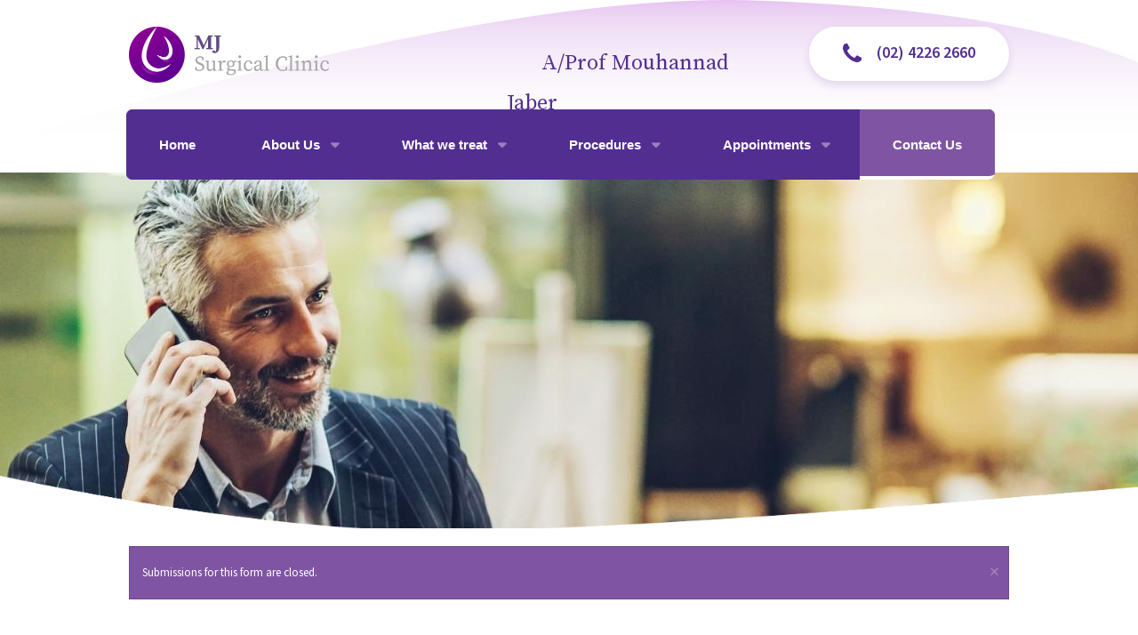

--- FILE ---
content_type: text/html; charset=utf-8
request_url: https://drmjaber.com.au/contact
body_size: 6008
content:
<!DOCTYPE html>
<!-- Sorry no IE7 support! -->
<!-- @see https://foundation.zurb.com/docs/index.html#basicHTMLMarkup -->

<!--[if IE 8]><html class="no-js lt-ie9" lang="en" dir="ltr"> <![endif]-->
<!--[if gt IE 8]><!--> <html class="no-js" lang="en" dir="ltr"> <!--<![endif]-->
<head>
    <meta name="google-site-verification" content="7TZOMnHD-ZzblJyVZPX7h6-7TWKGVIohOTaNR3cQX4o" />
    <meta name="ahrefs-site-verification" content="8bae5f8bffa705f49f8e7e3f5d05baf49231039844b658de034fb89ff65cd092">
  <!--[if IE]><![endif]-->
<link rel="dns-prefetch" href="//fonts.gstatic.com" />
<link rel="preconnect" href="//fonts.gstatic.com" crossorigin="" />
<link rel="dns-prefetch" href="//fonts.googleapis.com" />
<link rel="preconnect" href="//fonts.googleapis.com" />
<meta charset="utf-8" />
<link rel="shortcut icon" href="https://drmjaber.com.au/sites/default/files/favicon.png" />
<meta name="viewport" content="width=device-width, initial-scale=1.0" />
<meta http-equiv="ImageToolbar" content="false" />
<meta name="description" content="Phone: (02) 4226 2660 Fax: (02) 4225 0523 Opening Hours Monday to Friday: 9:00am – 5:00pm Saturday: Closed Sunday: Closed Out of Hours / Emergency: Closed Public Holidays: Closed Practice Location Wollongong Private Hospital Level 7, Suite 709 360-364 Crown Street Wollongong, NSW, 2500 Directions From the intersection between Crown Street and Gladstone avenue, walk down the" />
<meta name="generator" content="Drupal 7 (https://www.drupal.org)" />
<link rel="canonical" href="https://drmjaber.com.au/contact" />
<link rel="shortlink" href="https://drmjaber.com.au/node/147" />
<meta property="og:site_name" content="A/Prof Jaber" />
<meta property="og:type" content="article" />
<meta property="og:title" content="Contact Us" />
<meta property="og:url" content="https://drmjaber.com.au/contact" />
<meta property="og:description" content="Phone: (02) 4226 2660 Fax: (02) 4225 0523 Opening Hours Monday to Friday: 9:00am – 5:00pm Saturday: Closed Sunday: Closed Out of Hours / Emergency: Closed Public Holidays: Closed Practice Location Wollongong Private Hospital Level 7, Suite 709 360-364 Crown Street Wollongong, NSW, 2500 Directions From the intersection between Crown Street and Gladstone avenue, walk down the Gladstone avenue for about 150m passing the round about of Wollongong train Station. Our clinic is located on level 7. Call our reception on (02) 4226 2660 should you need any clarification." />
<meta property="og:updated_time" content="2025-04-01T17:19:23+11:00" />
<meta property="article:published_time" content="2021-02-11T20:35:47+11:00" />
<meta property="article:modified_time" content="2025-04-01T17:19:23+11:00" />
<meta itemprop="name" content="Contact Us" />
<meta itemprop="description" content="Phone: (02) 4226 2660 Fax: (02) 4225 0523 Opening Hours Monday to Friday: 9:00am – 5:00pm Saturday: Closed Sunday: Closed Out of Hours / Emergency: Closed Public Holidays: Closed Practice Location Wollongong Private Hospital Level 7, Suite 709 360-364 Crown Street Wollongong, NSW, 2500 Directions From the intersection between Crown Street and Gladstone avenue, walk down the Gladstone avenue for about 150m passing the round about of Wollongong train Station. Our clinic is located on level 7. Call our reception on (02) 4226 2660 should you need any clarification." />
<meta name="dcterms.title" content="Contact Us" />
<meta name="dcterms.creator" content="Bruce Abel" />
<meta name="dcterms.description" content="Phone: (02) 4226 2660 Fax: (02) 4225 0523 Opening Hours Monday to Friday: 9:00am – 5:00pm Saturday: Closed Sunday: Closed Out of Hours / Emergency: Closed Public Holidays: Closed Practice Location Wollongong Private Hospital Level 7, Suite 709 360-364 Crown Street Wollongong, NSW, 2500 Directions From the intersection between Crown Street and Gladstone avenue, walk down the Gladstone avenue for about 150m passing the round about of Wollongong train Station. Our clinic is located on level 7. Call our reception on (02) 4226 2660 should you need any clarification." />
<meta name="dcterms.date" content="2021-02-11T20:35+11:00" />
<meta name="dcterms.type" content="Text" />
<meta name="dcterms.format" content="text/html" />
<meta name="dcterms.identifier" content="https://drmjaber.com.au/contact" />
  <title>A/Prof Jaber | Contact Us | Get in touch with MJ Surgical Clinic - The practice of Associate Professor Mouhannad Jaber</title>
  <link rel="stylesheet" href="/sites/default/files/advagg_css/css__Mg0QAUa-Q75ki4YIF8EUaBGYqniPzq3lAtuDQEG_J8U__TwE_eJ5G0Dw_0Rtjcu7z5Ihg6DO6yl23aZzGR1MLwtk__EpC24S0OEwR4Z_l_KUcAz7AIdGHlSuzf_peI3xhZeFs.css" />
<style>
</style>
<link rel="stylesheet" href="/sites/default/files/advagg_css/css__zCWS4e599wLskzniS8i3sR0gombdCp_wPuK2we69k7Y__fKlCEgu3V3Uq2N1LtevxriA1HzltqSBJsZ-mrWKrMKI__EpC24S0OEwR4Z_l_KUcAz7AIdGHlSuzf_peI3xhZeFs.css" />
  <script src="/sites/default/files/advagg_js/js__SlxZR0T0y0knhPGspoKKlEQqbk_RdNNsHwLrlCQRTSo__XJa3YNJfy0U-_q_jNKgfVys1OmGNbcvi26at782N1AQ__EpC24S0OEwR4Z_l_KUcAz7AIdGHlSuzf_peI3xhZeFs.js" defer="defer"></script>
<script>document.cookie = 'adaptive_image=' + Math.max(screen.width, screen.height) + '; path=/';</script>
<script src="/sites/default/files/advagg_js/js__07fcpH43y2LxodPtnbCpNOCvtRwaIAxiSydY6JnZrfw__rp1YUlLpLPCojrPo0pKgitVgJQu-GL-JfUCUgDC2ESM__EpC24S0OEwR4Z_l_KUcAz7AIdGHlSuzf_peI3xhZeFs.js"></script>
<script>document.createElement( "picture" );</script>
<script src="/sites/default/files/advagg_js/js__U2ticRHDf5xp7uCvVaOv6LwpNZTX-YDzi6buD-yu1P8__Tt3H09rCev87ygIsuwE-eAITgsvcgbqB0MsAOo9Z7So__EpC24S0OEwR4Z_l_KUcAz7AIdGHlSuzf_peI3xhZeFs.js"></script>
<script>var parallaxItems = [
];
</script>
<script src="/sites/default/files/advagg_js/js__Is_tdoXPU3ssq0PMjmkfAZgfqrjOf9mTb5Qa__Yh4_g__OHK1wQnJVmnSRrI7jNvsWwcHeaBDO7JMeTG5FlcM0As__EpC24S0OEwR4Z_l_KUcAz7AIdGHlSuzf_peI3xhZeFs.js"></script>
<script>jQuery.extend(Drupal.settings,{"basePath":"\/","pathPrefix":"","ajaxPageState":{"theme":"omtheme","theme_token":"YhITHVkWMv2JpDOt39NCxNr2N4wWIG9knTOeeiZoxrU","css":{"modules\/system\/system.base.css":1,"modules\/system\/system.messages.css":1,"modules\/system\/system.theme.css":1,"sites\/all\/modules\/contrib\/adaptive_image\/css\/adaptive-image.css":1,"modules\/comment\/comment.css":1,"modules\/field\/theme\/field.css":1,"sites\/all\/modules\/contrib\/fitvids\/fitvids.css":1,"modules\/node\/node.css":1,"sites\/all\/modules\/contrib\/picture\/picture_wysiwyg.css":1,"modules\/search\/search.css":1,"modules\/user\/user.css":1,"sites\/all\/modules\/contrib\/wfm\/styles.css":1,"sites\/all\/modules\/contrib\/views\/css\/views.css":1,"sites\/all\/modules\/contrib\/media\/modules\/media_wysiwyg\/css\/media_wysiwyg.base.css":1,"sites\/all\/modules\/contrib\/colorbox\/styles\/plain\/colorbox_style.css":1,"sites\/all\/modules\/contrib\/ctools\/css\/ctools.css":1,"sites\/all\/themes\/omtheme\/css\/normalize.css":1,"sites\/all\/themes\/omtheme\/css\/foundation.min.css":1,"sites\/all\/themes\/omtheme\/css\/jquery-ui.css":1,"sites\/all\/themes\/omtheme\/css\/omtheme.css":1,"sites\/all\/themes\/omtheme\/fonts\/foundation-icons\/foundation-icons.css":1},"js":{"sites\/all\/modules\/contrib\/picture\/picturefill2\/picturefill.min.js":1,"sites\/all\/modules\/contrib\/picture\/picture.min.js":1,"public:\/\/google_tag\/google_tag.script.js":1,"sites\/all\/modules\/contrib\/jquery_update\/replace\/jquery\/1.8\/jquery.min.js":1,"misc\/jquery-extend-3.4.0.js":1,"misc\/jquery-html-prefilter-3.5.0-backport.js":1,"misc\/jquery.once.js":1,"misc\/drupal.js":1,"sites\/all\/libraries\/fitvids\/jquery.fitvids.js":1,"sites\/all\/modules\/contrib\/fitvids\/fitvids.js":1,"sites\/all\/libraries\/colorbox\/jquery.colorbox-min.js":1,"sites\/all\/modules\/contrib\/colorbox\/js\/colorbox.js":1,"sites\/all\/modules\/contrib\/colorbox\/styles\/plain\/colorbox_style.js":1,"sites\/all\/modules\/contrib\/parallax\/parallax_admin\/parallax_admin.js":1,"sites\/all\/themes\/zurb_foundation\/js\/vendor\/modernizr.js":1,"sites\/all\/themes\/omtheme\/js\/foundation.min.js":1,"sites\/all\/themes\/omtheme\/js\/libs.min.js":1,"sites\/all\/themes\/omtheme\/js\/_omtheme.js":1}},"colorbox":{"transition":"elastic","speed":"350","opacity":"0.85","slideshow":false,"slideshowAuto":true,"slideshowSpeed":"2500","slideshowStart":"start slideshow","slideshowStop":"stop slideshow","current":"{current} of {total}","previous":"\u00ab Prev","next":"Next \u00bb","close":"Close","overlayClose":true,"returnFocus":true,"maxWidth":"90%","maxHeight":"90%","initialWidth":"300","initialHeight":"250","fixed":true,"scrolling":true,"mobiledetect":true,"mobiledevicewidth":"480px","specificPagesDefaultValue":"admin*\nimagebrowser*\nimg_assist*\nimce*\nnode\/add\/*\nnode\/*\/edit\nprint\/*\nprintpdf\/*\nsystem\/ajax\nsystem\/ajax\/*"},"fitvids":{"custom_domains":[],"selectors":["body"],"simplifymarkup":true}});</script>
  <!--[if lt IE 9]>
		<script src="//cdnjs.cloudflare.com/ajax/libs/html5shiv/3.6.1/html5shiv.js"></script>
	<![endif]-->
</head>
<body class="html not-front not-logged-in no-sidebars page-node page-node- page-node-147 node-type-webform chrome chrome131 mac desktop section-contact" >
  <div class="skip-link">
    <a href="#main-content" class="element-invisible element-focusable">Skip to main content</a>
  </div>
  <noscript aria-hidden="true"><iframe src="https://www.googletagmanager.com/ns.html?id=GTM-MWPZD7G" height="0" width="0" style="display:none;visibility:hidden"></iframe></noscript>  <!--.page -->
<div role="document" class="page">
    <meta name="format-detection" content="telephone=no">
  <!--.l-header region -->
  <header role="banner" class="l-header">

          <!--.top-bar -->
            <div class="contain-to-grid">
              <nav class="top-bar" data-topbar  data-options="mobile_show_parent_link:true">
          <ul class="title-area header-content row">
            <div class="logo small-6 small-offset-1 large-3 large-offset-0 columns "><a href="/"><img src="/sites/all/themes/omtheme/logo.png" alt="Eminence Neurosurgery" class="logo__image"/></a></div>
            <div class="header-label large-offset-2 large-4 columns">
              <span>A/Prof Mouhannad Jaber</span>
            </div>
            <div class="header-phonenumber-wrap small-1 small-offset-1 large-offset-0 large-3 columns">
              <a class="header-phonenumber" href=tel:+61242262660>(02) 4226 2660</a>
            </div>
            <li class="toggle-topbar menu-icon small-offset-1 small-1 columns"><a href="#"></a></li>
          </ul>
          <section class="top-bar-section">
                          <ul id="main-menu" class="main-nav left"><li class="first leaf"><a href="/">Home</a></li><li class="expanded has-dropdown"><a href="/about-us">About Us</a><ul class="dropdown"><li class="first leaf"><a href="/our-practice">Our Practice</a></li><li class="last leaf"><a href="/about-me">Assoc Prof Mouhannad Jaber</a></li></ul></li><li class="expanded has-dropdown"><a href="/what-we-treat">What we treat</a><ul class="dropdown"><li class="first leaf"><a href="/conditions/obesity">Obesity</a></li><li class="leaf"><a href="/conditions/gallbladder-disease">Gallbladder Disease</a></li><li class="leaf"><a href="/conditions/colonic-polyps">Colonic Polyps</a></li><li class="leaf"><a href="/conditions/hernia">Hernia</a></li><li class="leaf"><a href="/conditions/stomach-and-spleen">Stomach and Spleen</a></li><li class="leaf"><a href="/conditions/liver">Liver</a></li><li class="leaf"><a href="/conditions/pancreas">Pancreas</a></li><li class="last leaf"><a href="/conditions/oesophagus">Oesophagus</a></li></ul></li><li class="expanded has-dropdown"><a href="/procedures">Procedures</a><ul class="dropdown"><li class="first leaf"><a href="/procedures/weight-loss-surgery">Weight Loss Surgery</a></li><li class="leaf"><a href="/procedures/laparoscopic-cholecystectomy-and-cholangiogram">Laparoscopic Cholecystectomy and Cholangiogram</a></li><li class="leaf"><a href="/procedures/gastroscopy-and-colonoscopy">Gastroscopy and Colonoscopy</a></li><li class="leaf"><a href="/procedures/hernia-repair">Hernia Repair</a></li><li class="leaf"><a href="/procedures/laparoscopic-and-open-gastrectomy">Laparoscopic and Open Gastrectomy</a></li><li class="leaf"><a href="/procedures/laparoscopic-splenectomy">Laparoscopic Splenectomy</a></li><li class="leaf"><a href="/procedures/laparoscopic-and-open-liver-resection">Laparoscopic and Open Liver Resection</a></li><li class="leaf"><a href="/procedures/pancreatic-resection-whipple%E2%80%99s-procedure">Pancreatic Resection (Whipple’s Procedure)</a></li><li class="leaf"><a href="/procedures/laparoscopic-distal-pancreatectomy-splenic-preserving">Laparoscopic Distal Pancreatectomy - Splenic Preserving</a></li><li class="leaf"><a href="/procedures/oesophageal-resection-cancer">Oesophageal Resection for cancer</a></li><li class="leaf"><a href="/procedures/hiatus-hernia-repair">Hiatus Hernia Repair</a></li><li class="leaf"><a href="/procedures/small-bowel-resection">Small Bowel Resection</a></li><li class="leaf"><a href="/procedures/robotic-surgery">Robotic Surgery</a></li><li class="leaf"><a href="/procedures/single-anastomosis-duodenal-ileal-bypass-sleeve-sadi-s">SADI-S</a></li><li class="leaf"><a href="/procedures/single-anastomosis-stomach%E2%80%93ileal-bypass-sleeve-gastrectomy-sasi-s">SASI-S</a></li><li class="last leaf"><a href="/procedures/abdominoplasty-tummy-tuck">Abdominoplasty (Tummy Tuck)</a></li></ul></li><li class="expanded has-dropdown"><a href="/appointments">Appointments</a><ul class="dropdown"><li class="first leaf"><a href="/appointments/your-visit">Your Visit</a></li><li class="leaf"><a href="/appointments/fees-and-payment">Fees and Payments</a></li><li class="last leaf"><a href="/faqs">Frequently Asked Questions</a></li></ul></li><li class="last leaf"><a href="/contact" class="active">Contact Us</a></li></ul>                                  </section>
        </nav>
            </div>
            <!--/.top-bar -->
    
    <!-- Title, slogan and menu -->
        <!-- End title, slogan and menu -->

    
  </header>
  <!--/.l-header -->

      <!--/.featured -->
    <section class="l-featured">
      <div class="featured__content">
          <section class="block block-views bannerimage__wrapper block-views-banner-images-block">
  
      
    <div class="view view-banner-images view-id-banner_images view-display-id-block bannerimage view-dom-id-3dcf2171967bfd78b5b9ab49ae17ea0e">
        
  
  
      <div class="view-content">
          <picture>
          <source media="(min-width: 64.063em)" srcset="/sites/default/files/styles/banner_large_2x/public/banners/contact-us-large.jpg?itok=VJadQIp9 2x, /sites/default/files/styles/banner_large_1x/public/banners/contact-us-large.jpg?itok=vKHhjV0S 1x" size="100%" />  <source media="(min-width: 40.063em)" srcset="/sites/default/files/styles/banner_medium_2x/public/banners/contact-us-med.jpg?itok=Vs0tgG7U 2x, /sites/default/files/styles/banner_medium_1x/public/banners/contact-us-med.jpg?itok=B26nMvdh 1x" sizes="100%" />  <source srcset="/sites/default/files/styles/banner_small_2x/public/banners/contact-us-small_0.jpg?itok=PNVa01tX 2x, /sites/default/files/banners/contact-us-small_0.jpg 1x" sizes="100%" />  <img src="/sites/default/files/styles/banner_large_1x/public/banners/contact-us-large.jpg?itok=vKHhjV0S" alt=""  class="bannerimage__image"/>    </picture>
    </div>
  
  
  
  
  
  
</div>  
  </section>      </div>
    </section>
    <!--/.l-featured -->
  
            <!--.l-messages -->
        <section class="l-messages row">
            <div class="columns">
                <div data-alert class="alert-box secondary">
<h2 class="element-invisible">Warning message</h2>
Submissions for this form are closed.<a href="#" class="close">&times;</a></div>
            </div>
        </section>
        <!--/.l-messages -->
    
  
  <div class="wrapper-for-background">
    <main role="main" class="row l-main">
      <div class=" main columns">
        
        <a id="main-content"></a>

        <h2 class="element-invisible">You are here</h2><ul class="breadcrumbs"><li><a href="/">Home</a></li><li><a href="/contact" class="active">Contact Us</a></li><li class="current"><a href="#">Contact Us</a></li></ul>
                            <h1 id="page-title" class="title">Contact Us</h1>
                  
                                    
        
          
      
    <article id="node-147" class="node node-webform view-mode-full">

      
  
  <div class="body field clearfix">
            <div class="field-item even" class="field-item even">
          <p>Phone: <a href="tel:0242262660">(02) 4226 2660</a><br />
Fax: (02) 4225 0523</p>

<br />
<h2>Opening Hours</h2>
<p><strong>Monday to Friday:</strong> 9:00am – 5:00pm<br />
	<strong>Saturday:</strong> Closed<br />
	<strong>Sunday:</strong> Closed<br />
	<strong>Out of Hours / Emergency:</strong> Closed<br />
	<strong>Public Holidays:</strong> Closed</p>

<h2>Practice Location</h2>

<p>
Wollongong Private Hospital<br />
Level 7, Suite 709<br />
360-364 Crown Street<br />
Wollongong, NSW, 2500<br />
</p>

<p><iframe src="https://www.google.com/maps/embed?pb=!1m18!1m12!1m3!1d3291.036300133682!2d150.87805717745078!3d-34.42583304812838!2m3!1f0!2f0!3f0!3m2!1i1024!2i768!4f13.1!3m3!1m2!1s0x6b131999da86233d%3A0xcd84be2800649f08!2sWollongong%20Private%20Hospital!5e0!3m2!1sen!2sau!4v1733730589151!5m2!1sen!2sau" style="border:0" height="450" width="100%" allowfullscreen="" loading="lazy" referrerpolicy="no-referrer-when-downgrade"></iframe></p>

<h3>Directions</h3>

<p>From the intersection between Crown Street and Gladstone avenue, walk down the Gladstone avenue for about 150m passing the round about of Wollongong train Station. Our clinic is located on level 7. Call our reception on <a href="tel: 0242262660">(02) 4226 2660</a> should you need any clarification.</p>

<h3>Parking</h3>

<p>Free parking is usually available along Gladstone Avenue for 2 hours which is more than enough for you to finish your consultation with our clinic. It is a flat road with multiple parking spots. Multi-storey car park (you need to pay a parking fee) next to Wollongong Train Station (around 100m from the clinic).</p>

<h3>Transport Options</h3>

<p>The closest train station is Wollongong Train Station (around 100m from the clinic).<br />
	For train timetables visit <a href="http://www.citymetro.net/">City Metro Website.</a></p>


<h2>Surgical Locations</h2>

<ul>
<li>Wollongong Public Hospital</li>
<li>Wollongong Private Hospital</li>
<li>Shellharbour Public Hospital</li>
</ul>
<br />
<br />

<div style="display:none">
<h2>Send an Enquiry</h2>
<p><strong>Please note: items marked <span class="form-required">*</span> indicate mandatory fields.</strong></p>
</div>        </div>
      </div>

        
    
</article>
  
        </div>
      <!--/.main region -->

      
          </main>
    <!--/.main-->

  </div>

  
  
      <div class="footer-fourth">
      <div class="row">
        <div class="column">
            <section class="block block-block block-block-9">
  
      
    <div class="footer__logos">
<div class="footer__logo one anzhpba">
<a href="http://www.anzhpba.com/"><img alt="anzhpba" src="/sites/default/files/anzhpba_logo2.jpg" /></a>
</div><div class="footer__logo two fracs">
<a href="https://www.surgeons.org"><img alt="fracs" src="/sites/default/files/fracs-logo_0.png" /></a>
</div><div class="footer__logo three  anzgosa">
<a href="http://www.anzgosa.org/"><img alt="anzgosa" src="/sites/default/files/aanzgosa_logo2.jpg" /></a>
</div><div class="footer__logo four university">
<a href="https://www.uow.edu.au/index.html"><img alt="university of woolongong" src="/sites/default/files/university-of-woolongong-logo.png" /></a>
</div></div>  
  </section>        </div>
      </div>
    </div>
  
  <!--.l-footer-->
  <footer>
    <div class="l-footer row" role="contentinfo">
              <section class="block block-menu block-menu-menu-footer-menu">
  
      
    <ul class="menu"><li class="first leaf"><a href="/patient-privacy">Patient Privacy</a></li>
<li class="leaf"><a href="/terms-and-conditions">Terms and Conditions</a></li>
<li class="leaf"><a href="/privacy">Privacy</a></li>
<li class="leaf"><a href="/disclaimer">Disclaimer</a></li>
<li class="leaf"><a href="/copyright">Copyright</a></li>
<li class="last leaf"><a href="https://www.onlinemedical.com.au" target="_blank">Website by Online Medical</a></li>
</ul>  
  </section><section class="block block-block block-block-2">
  
      
    <p>© Dr. Mouhannad Jaber, 2019.</p>
  
  </section>    
     <!--       <div class="copyright">
        &copy; 2026 A/Prof Jaber All rights reserved.      </div> -->
      </div>
  </footer>
  <!--/.footer-->

</div>
<!--/.page -->
  <script src="/sites/default/files/advagg_js/js__GM3GJPR36rRIz0TRkjC5OQwrioSyN9aoYRivDhCO_AM__qAl84FcCv2jyN22yFGS5Oc85cjd9zKX6p_cFNLGhe-M__EpC24S0OEwR4Z_l_KUcAz7AIdGHlSuzf_peI3xhZeFs.js" async="async"></script>
    <script>
    (function ($, Drupal, window, document, undefined) {
      $(document).foundation();
    })(jQuery, Drupal, this, this.document);
  </script>
</body>
</html>
